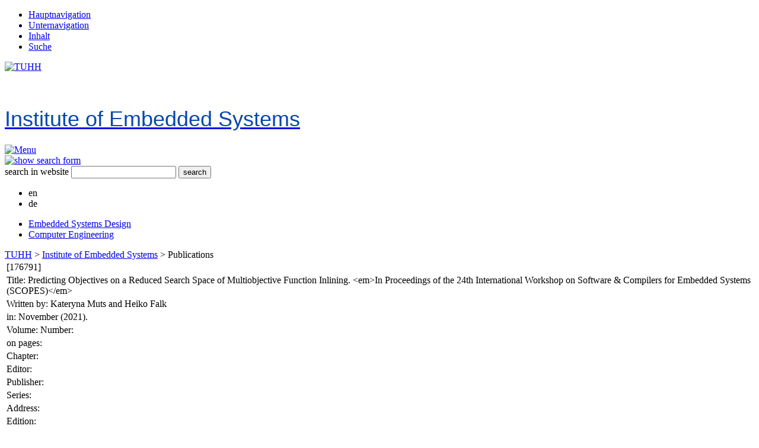

--- FILE ---
content_type: text/html; charset=utf-8
request_url: https://www.tuhh.de/es/home/publications?showUid=176791&cHash=1ecc3f17b9e96d45e3821006c1d3786f
body_size: 4220
content:
<!DOCTYPE html>
<html xml:lang="en" lang="en" class="no-js">
<head>

<meta charset="utf-8">
<!-- 
	This website is powered by TYPO3 - inspiring people to share!
	TYPO3 is a free open source Content Management Framework initially created by Kasper Skaarhoj and licensed under GNU/GPL.
	TYPO3 is copyright 1998-2026 of Kasper Skaarhoj. Extensions are copyright of their respective owners.
	Information and contribution at https://typo3.org/
-->


<link rel="icon" href="/t3resources/es/layout01INSTITUTE/Img/favicon.ico" type="image/vnd.microsoft.icon">

<meta name="generator" content="TYPO3 CMS" />
<meta name="robots" content="index,follow" />
<meta name="viewport" content="initial-scale=1.0, width=device-width, maximum-scale=1.0" />
<meta name="twitter:card" content="summary" />


<link rel="stylesheet" href="/typo3temp/assets/css/7015c8c4ac5ff815b57530b221005fc6.1681223976.css" media="all">
<link rel="stylesheet" href="/typo3conf/ext/rssdisplaytuhh/Resources/Public/Css/rssdisplaytuhh.1758713853.css" media="all">
<link rel="stylesheet" href="/typo3conf/ext/news_tuhh/Resources/Public/Css/news_tuhh.1733325552.css" media="all">
<link rel="stylesheet" href="/typo3conf/ext/ods_osm/Resources/Public/Css/ods_osm.1749415126.css" media="all">
<link rel="stylesheet" href="/typo3conf/ext/sd_lightbox/Resources/Public/Css/sd_lightbox.1669217965.css" media="all">
<link rel="stylesheet" href="/typo3conf/ext/tuhhdisplaycontacts/Resources/Public/Css/displaycontacts.1698822426.css" media="all">
<link rel="stylesheet" href="/typo3conf/ext/layout01institutesitepackage/Resources/Public/Css/base.1675233303.css" media="all">
<link rel="stylesheet" href="/t3resources/es/layout01INSTITUTE/Css/base.1697117419.css" media="all">
<link rel="stylesheet" href="/typo3conf/ext/layout01institutesitepackage/Resources/Public/Css/print.1675233303.css" media="print">




<script src="/typo3conf/ext/layout01institutesitepackage/Resources/Public/Js/modernizr.1675233303.js"></script>
<script src="/typo3conf/ext/layout01institutesitepackage/Resources/Public/Js/layout01INSTITUTE.1675233303.js"></script>
<script src="/typo3conf/ext/layout01institutesitepackage/Resources/Public/Js/accordion.1675233303.js"></script>
<script src="/typo3conf/ext/layout01institutesitepackage/Resources/Public/Js/rzt.1675233303.js"></script>
<script src="/typo3conf/ext/layout01institutesitepackage/Resources/Public/Js/google_branding.1675233303.js"></script>



<title>Publications&nbsp;|&nbsp;ES</title>
<link rel="canonical" href="https://www.tuhh.de/es/home/publications?showUid=176791&amp;cHash=1ecc3f17b9e96d45e3821006c1d3786f"/>


	<link rel="stylesheet" href="/typo3conf/ext/bibtex2021/Resources/Public/Css/bibtex.css"/>
    <script type="text/javascript" src="/typo3conf/ext/bibtex2021/Resources/Public/JavaScript/abstractinfobox.js"></script>

</head>
<body class="fold-header" data-url="/t3doku/mobile-navigation?startid=21593&navidlist=23207,30799" data-cache-key-prefix="es-en">



<nav id="mobile-navigation" class="mobile">
	<menu class="top-layer">
	</menu>  <!-- end of class="top-layer" -->
</nav> <!-- end of id="mobile-navigation" -->

<div id="page">

<div id="layout">

	<div id="phantom">
		<ul><li><a href="https://www.tuhh.de/es/home/publications?showUid=176791&cHash=1ecc3f17b9e96d45e3821006c1d3786f#top-navigation">Hauptnavigation</a></li><li><a href="https://www.tuhh.de/es/home/publications?showUid=176791&cHash=1ecc3f17b9e96d45e3821006c1d3786f#sub-navigation">Unternavigation</a></li><li><a href="https://www.tuhh.de/es/home/publications?showUid=176791&cHash=1ecc3f17b9e96d45e3821006c1d3786f#content">Inhalt</a></li><li><a href="https://www.tuhh.de/es/home/publications?showUid=176791&cHash=1ecc3f17b9e96d45e3821006c1d3786f#search" id="phantom-search-link">Suche</a></li></ul>
	</div>

	<header id="page-header">
		<a id="tuhh-logo" href="https://www.tuhh.de/tuhh/startseite.html" title="TUHH Website">
			<div id="tuhh-logo-group" class="">
				<img data-fallback="EXT:layout01institutesitepackage/Resources/Public/Img/TuTech/images/tuhh-logo.gif" id="tuhh-logo-title" alt="TUHH" src="/typo3conf/ext/layout01institutesitepackage/Resources/Public/Img/TUHH_logo_rgb_cropped.svg" width="700" height="197" />
			</div>
		</a>
		<a href="/es/" title="{$institute.logo.title}">
		<h1>
			<img id="inst-logo" class="" alt="" data-fallback="/t3resources/es/layout01INSTITUTE/Img/inst_logo.gif" src="/t3resources/es/layout01INSTITUTE/Img/inst_logo.svg">
			<div id="backflip">
				<span><div style="margin: 0 auto 6px; width: 100%;font: 36px Arial, sans-serif, Verdana, Helvetica;background-color:#FFFFFF;color:#0747AD;">Institute of Embedded Systems</div></span>
			</div>
		</h1>
	</a>

	<a id="show-mobile-navigation" title="Mobile Navigation einblenden" href="#%23">
		<img alt="Menu" src="/typo3conf/ext/layout01institutesitepackage/Resources/Public/Img/TuTech/images/nav-icon.png" width="41" height="31" />
	</a>

	</header> <!-- end of id="page-header" -->

	<section id="navigation-bar">

	<!--f:cObject typoscriptObjectPath="lib.search" /-->
	<a id="search-link" title="show search form" href="https://www.tuhh.de/suche01/suchergebnisse">
		<img alt="show search form" src="/typo3conf/ext/layout01institutesitepackage/Resources/Public/Img/TuTech/images/filter.png" width="18" height="18" />
	</a>
	<form id="search-panel" method="get" name="csesearchbox" action="/suche01/en/search-results.html">
		<a class="anchor" title="Suche" name="search"></a>
		<input type="hidden" name="cx" value="013498366615220259019:ljc1ircsxvi" />
		<input type="hidden" name="cof" value="FORID:10" />
		<input type="hidden" name="ie" value="UTF-8" />
		<input type="hidden" name="ltz" value="es" />
		<input type="hidden" name="hl" value="en" />
		<input type="hidden" name="as_sitesearch" value="www.tuhh.de/es" />
		<input type="hidden" name="default_language" value="de" />
		<label for="search-field">search in website</label>
		<input id="search-field" type="text" name="q" />
		<input id="search-submit" type="submit" value="search" name="sa" />
	</form>

	
	  <div id="language-switch">
		<ul id="language" class="language-menu">
			
				<li class="active ">
				
						
								<span>en</span>
							
					
				</li>
			
				<li class="  text-muted">
				
						<span>de</span>
					
				</li>
			
		</ul>
      </div>
	

	<a class="anchor" name="top-navigation" title="Hauptnavigation"></a>
	<nav id="top-navigation" class="main-navigation">
	<ul>
		<li><a href="/es/esd" target="_self" class="">Embedded Systems Design</a></li><li><a href="/es/ce" target="_self" class="">Computer Engineering</a></li>
	</ul>
	</nav>

	</section> <!-- end of id="navigation-bar" -->


   <div id="content-frame">

      <nav id="breadcrumb">
         <div>
         <a href="https://www.tuhh.de/">TUHH</a> <span class="path-sep"> > </span><a href="/es/home" target="_self">Institute of Embedded Systems</a><span class="path-sep"> > </span><span>Publications</span>
         </div>
      </nav>

      <div id="content">
        <!-- begin: main Content Area -->
        
    
    

            <div id="c63158" class="frame frame-default frame-type-list frame-layout-0">
                
                
                    



                
                
                    



                
                

    
        

	<div class="module module--plugin bibtex2021" data-name="bibtex">
		<div class="container">
			
					<table>
						<tr><td>[176791]</td></tr>
						<tr><td>Title: Predicting Objectives on a Reduced Search Space of Multiobjective Function Inlining. &lt;em&gt;In Proceedings of the 24th International Workshop on Software &amp; Compilers for Embedded Systems (SCOPES)&lt;/em&gt;</td></tr>
						<tr><td>Written by: Kateryna Muts and Heiko Falk</td></tr>
						<tr><td>in:  November (2021).</td></tr>
						<tr><td>Volume:  Number: </td></tr>
						<tr><td>on pages: </td></tr>
						<tr><td>Chapter: </td></tr>
						<tr><td>Editor: </td></tr>
						<tr><td>Publisher: </td></tr>
						<tr><td>Series: </td></tr>
						<tr><td>Address: </td></tr>
						<tr><td>Edition: </td></tr>
						<tr><td>ISBN: 10.1145/3493229.3493303</td></tr>
						<tr><td>how published: 21-70 MF21b SCOPES</td></tr>
						<tr><td>Organization: </td></tr>
						<tr><td>School: </td></tr>
						<tr><td>Institution: </td></tr>
						<tr><td>Type: </td></tr>
						<tr><td>DOI: </td></tr>
						<tr><td>URL: </td></tr>
			            <tr><td>ARXIVID: </td></tr>
						<tr><td>PMID: </td></tr>
					</table>
					
					<p>   <a href="/es/home/publications?download_bibtex_item=176791&cHash=dd0f7521bbc991584fb5583bd1b5ff3c" target="_self">[BibTex]</a>  </p>
					
					<p><strong>Note: </strong>kmuts, hfalk, multiopt, ESD, WCC</p>
					<p><strong>Abstract: </strong>The Worst-Case Execution Time (WCET), energy consumption, and code size are among the most important criteria of hard real-time systems. To estimate the WCET and energy consumption at compile time, static analyzers are often used: they estimate the objectives by invoking time-consuming microarchitecture, data flow, and control flow analyses. The expensive analyses make it almost infeasible to use evolutionary algorithms for solving multiobjective problems with these two objectives at compile time, since any evolutionary algorithm extensively evaluates objectives to find solutions. We propose a method that speeds up an evolutionary algorithm supplying it with a reduced search space and prediction model fitted on the reduced search space, so the algorithm needs to explore a smaller search space and can use fast predictions instead of time-consuming estimations to evaluate the WCET and energy consumption. The proposed approach is general enough to be used for any compiler-based optimization. We demonstrate the advantages of it solving a multiobjective function inlining problem at compile time.</p>
				
		</div>
	</div>

    


                
                    



                
                
                    



                
            </div>

        



        <!-- end: Content Area -->
      </div> <!-- end of id="content" -->

      <a class=anchor name="sidebar" title="Seitenleiste"></a>
      <aside id="sidebar">
         
      <br>
      <a class=anchor name="sub-navigation" title="Unternavigation"></a>
      <nav id="sidebar-navigation" class="main-navigation">
      <ul class="contains-selected"><li><a href="/es/home/people" target="_self">People</a></li><li><a href="/es/home/publications" target="_self" class="selected">Publications</a></li><li><a href="/es/theses" target="_self">Thesis/Project Fields</a></li><li><a href="/es/home/contact" target="_self">Contact</a></li><li><a href="/es/home/directions" target="_self">Directions</a></li></ul>
      </nav> <!-- end of id="sidebar-navigation" -->
      <br>
      <section class="box">
      
      </section> <!-- end of  class="box" (media) -->
      <section class="box">
      
      </section> <!-- end of  class="box" (news) -->
      <section class="box">
      
      </section> <!-- end of  class="box" (notes) -->
      </aside> <!-- end of id="sidebar" -->

   </div> <!-- end of id="content-frame" -->


</div> <!-- end of id="layout" -->
<div class="footer-bumper"></div>
</div> <!-- end of id="page"  -->
<footer id="page-footer">
<div id="change-info">
    <a class="mail" href="mailto:just@tuhh.de" title="just@tuhh.de">Webmaster</a>,  2024/02/05
    
</div>
<div id="social-links">
   &nbsp;<a href="/index.php?id=21606&amp;type=111" title="Institute">Institute News</a>
   
   
   
   
   
</div>
<div id="site-meta">
    <a href="/es/intranet" target="_self" title="Intranet">Intranet |</a>
    <a href="/es/imprint" target="_self" title="Imprint">Imprint |</a>
    <a href="https://www.tuhh.de/tuhh/en/data-privacy.html" title="Data Privacy">Data Privacy</a>
</div>
<div class="address">
<p>Institute of Embedded Systems<br>Hamburg University of Technology (TUHH)<br>am Schwarzenberg-Campus 3 (E), 21073 Hamburg, Germany</p><p>Phone (Office) +49 40 30601-3255 | Fax +49 40 42731-3612 | Email <a href="mailto:sekr-es@tuhh.de">sekr-es@tuhh.de</a></p>
</div>
</footer>
<script src="/typo3conf/ext/sd_lightbox/Resources/Public/JavaScript/hammer.min.1669217965.js"></script>

<script src="/typo3conf/ext/sd_lightbox/Resources/Public/JavaScript/sd_lightbox.1669217965.js"></script>


<div id="sd-lightbox">
    
    <div id="sd-lightbox-top">
        
                
    <div id="sd-lightbox-counter"></div>

            

        
                
    <a href="#" id="sd-lightbox-close" title="Close"></a>

            

        
                
    <a href="#" id="sd-lightbox-fullscreen" title="Toggle fullscreen"></a>

            

        
                
    <a href="#" id="sd-lightbox-download" download title="Download image"></a>

            
    </div>

    <div id="sd-lightbox-images"></div>

    
            
    <div id="sd-lightbox-arrows">
        <a href="#" id="sd-lightbox-previous" title="Previous image"></a>
        <a href="#" id="sd-lightbox-next" title="Next image"></a>
    </div>

        

    
            
    <div id="sd-lightbox-bottom">
        <div id="sd-lightbox-caption"></div>
    </div>

        

    
            
    <div id="sd-lightbox-overlay"></div>

        

</div>


</body>
</html>